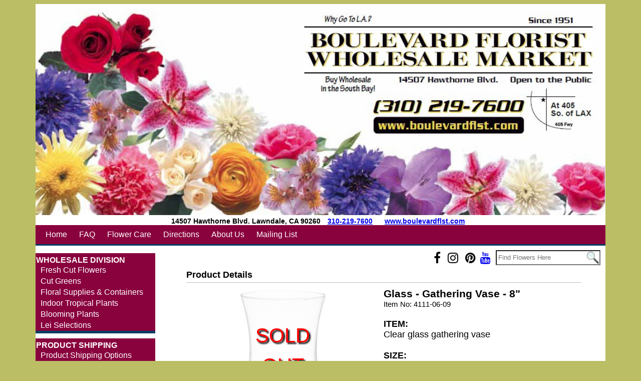

--- FILE ---
content_type: text/html; charset=UTF-8
request_url: https://www.boulevardflst.com/cgi-bin/boulevarditem-dba.cgi/4111-06-09
body_size: 21151
content:
<!DOCTYPE HTML>
<html lang="en"><!-- InstanceBegin template="/Templates/basecgi.dwt" codeOutsideHTMLIsLocked="false" -->
<head>
<meta http-equiv="Content-Type" content="text/html; charset=iso-8859-1">
<meta http-equiv="X-UA-Compatible" content="IE=edge,chrome=1">
		<script language="JavaScript">
		document.cookie='m99tracker=571188290;path=/;secure;samesite=Lax'
		</script>
		<SCRIPT LANGUAGE="JavaScript">
		document.cookie='m99tracker=571188290';
		function loadtracker()
		{
			if(document.login)
			{
				document.login.m99tracker.value='571188290';
			}
		}
		</script>
<link rel="canonical" href="https://www.boulevardflst.com/cgi-bin/boulevarditem-dba.cgi/4111-06-09">
<TITLE>Boulevard Florist :: Wholesale Florist and Flowers in Los Angeles</TITLE>
<META NAME="Description" CONTENT="Boulevard Florist -- Lawndale, CA. Secure ordering 24 hours a day. Fresh flowers and gifts for every occasion. Send flowers locally or worldwide. Buy flowers online for same day and next day delivery.">
<META NAME="Keywords" CONTENT="Boulevard Florist -- Lawndale, CA, Florist, Florist in, Florists, Flowers, Flower Shop, Flower Delivery, Send Flowers, Buy Flowers, Order Flowers, Fresh Flowers, Leis, Graduation Leis, Online Flowers, FTD Member, Wedding Flowers, Wedding, Funeral, Sympathy, Gift, Gifts, Basket, Baskets, Gift Basket, Gifts Baskets, Bouquets, Roses, Birthdays, Anniversary, Gourmet, California">
<script>
//console.log('Sun Feb  1 22:00:00 UTC 2026');
var preCountDown = 'Order in the next ';
var postCountDown = ' for today\'s delivery.';
var countDownDate = new Date('Sun Feb  1 22:00:00 UTC 2026').getTime();
var tmpDate = new Date().toUTCString();
var currentTime = new Date(tmpDate).getTime();
//console.log('Cutoff:       ' + countDownDate);
//console.log('Current Time: ' + currentTime);

var cutoff = setInterval(function()
{
	cutofftimer();
}, 60000);

function cutofftimer()
{
	// get current time
	var currentTime = new Date().getTime();

	var distance = countDownDate - currentTime;
	//console.log("Current Time: " + currentTime);
	//console.log("Cut Off:      " + countDownDate);
	//console.log("Time Left:    " + distance);

	var days = Math.floor(distance / (1000 * 60 * 60 * 24));
	var hours = Math.floor((distance % (1000 * 60 * 60 * 24)) / (1000 * 60 * 60));
	var minutes = Math.floor((distance % (1000 * 60 * 60)) / (1000 * 60));
	var seconds = Math.floor((distance % (1000 * 60)) / 1000);

	if(document.getElementById("cutoffcountdown"))
	{
		// If the count down is finished, write some text
		if (distance < 0)
		{
			clearInterval(cutoff);
			document.getElementById("cutoffcountdown").innerHTML = "";
		}
		else
		{
			document.getElementById("cutoffcountdown").innerHTML = preCountDown + hours + " hour(s) and " + minutes + " minute(s) " + postCountDown;
		}
	}
}
</script>

<meta property="og:title" content="Glass - Gathering Vase - 8&quot; " />
<meta property="og:description" content="<div align=&quot;left&quot;><B>
ITEM:<BR></b>Clear glass gathering vase<b><BR><BR>
SIZE:<BR></b>8&quot; tall, 6 1/8&quot; opening<BR><BR><B>
CASE PRICE:<BR></B></b>$53.18 case of 6<BR><br><br>
" />
<meta property="og:type" content="product" />
<meta property="og:url" content="http://www.boulevardflst.com/cgi-bin/boulevarditem-dba.cgi/4111-06-09" />
<meta property="og:image" content="http://www.boulevardflst.com/images/supplyglass4111-06-09lg.jpg" />
<meta property="og:site_name" content="Boulevard Florist" />
<meta property="fb:admins" content="1437436674" />
<meta property="product:price:amount" content="11.52" />
<meta property="product:price:currency" content="USD" />
<!-- InstanceBeginEditable name="doctitle" -->
<!-- InstanceEndEditable -->
<!-- InstanceBeginEditable name="head" -->
<script src="/js/jquery.js"></script>
<script src="/js/lightbox-2.6.min.js"></script>
<link href="/lightbox.css" rel="stylesheet" />
<!-- InstanceEndEditable -->
<link rel="shortcut icon" href="/favicon.ico" type="image/x-icon">
<link rel="icon" href="/favicon.ico" type="image/x-icon">
<link rel="stylesheet" type="text/css" href="/INVOICE.css">
<link rel="stylesheet" media="(max-width: 650px)" href="/INVOICE-mobile.css">
<link rel="stylesheet" type="text/css" href="/maincss.css?v=1.1">
<link rel="stylesheet" href="https://cdnjs.cloudflare.com/ajax/libs/font-awesome/4.7.0/css/font-awesome.min.css">
<link rel="stylesheet" media="(max-width: 968px)" href="/tabletcss.css">
<link rel="stylesheet" media="(max-width: 640px)" href="/mobilecss.css?v=1.1">
<meta name="viewport" content="width=device-width,initial-scale=1,maximum-scale=2">
<meta http-equiv="Cache-Control" content="no-cache, no-store, must-revalidate"/>
<meta http-equiv="Pragma" content="no-cache"/>
<meta http-equiv="Expires" content="0"/>
<!-- Google tag (gtag.js) -->
<script async src="https://www.googletagmanager.com/gtag/js?id=G-Y8CN6MNZBW"></script>
<script>
  window.dataLayer = window.dataLayer || [];
  function gtag(){dataLayer.push(arguments);}
  gtag('js', new Date());

  gtag('config', 'G-Y8CN6MNZBW');
</script>
<!-- End of Google tag (gtag.js) -->
<!-- InstanceBeginEditable name="ImgPop" -->
<!-- InstanceEndEditable -->
</head>

<body OnLoad="loadtracker()">

<span id="thirdparty">
</span>
<!-- InstanceBeginEditable name="Tracking Region" -->

<!-- InstanceEndEditable -->
<div align="center">
  <div id="container">
<div id="logo_area">
    <div id="logo">
	<a href="https://www.boulevardflst.com/index.htm"><img src="/gifs/website-header.jpg" alt="Boulevard Florist Wholesale Market in Lawndale, CA"></a>
        </div>
   
    <!--<div id="directions">
<a href="https://www.boulevardflst.com/locations.htm"><img src="/gifs/map-to-shop2.jpg" alt="Boulevard Florist in Lawndale, CA"></a></div>-->
      <div id="address-phone">
       14507 Hawthorne Blvd.
       Lawndale, CA 90260
       <a href="tel:310-219-7600">310-219-7600</a> 
<a href="https://www.boulevardflst.com">www.boulevardflst.com</a>
        </div>
    
</div>


<div class="navbox">
<div id="login_area">
</div>
<a href="https://www.boulevardflst.com/index.htm" class="toplinks">Home</a>
<a href="https://www.boulevardflst.com/faq.htm" class="toplinks">FAQ</a>
<a href="https://www.boulevardflst.com/caretips.htm" class="toplinks">Flower Care</a>
<a href="https://www.boulevardflst.com/locations.htm" class="toplinks">Directions</a>
<a href="https://www.boulevardflst.com/about.htm" class="toplinks">About Us</a>
<a href="https://www.boulevardflst.com/mailing_list.htm" class="toplinks">Mailing List</a>

</div>



<div id="social_search">
 <div id="search">   
<form name="form1" method="get" action="/search">
<input name="keywords" type="text" class="textInput" id="keywords" placeholder="Find Flowers Here">
</form>
</div>
    
<div class="social">
<a href="https://www.facebook.com/profile.php?id=100094712596624" target="_blank"><i class="fa fa-facebook"></i></a>
<a href="https://www.instagram.com/boulevardflorist/" target="_blank"><i class="fa fa-instagram"></i></a>
<a href="https://www.pinterest.com/boulevardflorist/" target="_blank"><i class="fa fa-pinterest"></i></a>                
<a href="https://www.youtube.com/channel/UCDYE5TNNh9-wmXpjSoOB13w" target="_blank"><i class="fa fa-youtube"></i></a>
</div>

    
<!--    <div id="social">
        
<a href="https://www.facebook.com/blvdflst/" target="_blank">
<img src="/gifs/FaceBook_32x32.png" alt="Boulevard Florist on Facebook" width="32" height="32" border="0"></a>
    <a href="https://www.instagram.com/boulevardfloristwholesale/" target="_blank">
    <img src="/gifs/instagram.png" style="height:32px; width:32px;" alt="Boulevard Florist on Instagram"></a>
</div>-->
    
    		
</div>

<div id="center_area">

<div id="leftnav">

<div class="leftnav_wholesale_section">
<span class="leftnav_header">WHOLESALE DIVISION</span><br>

<ul>
   <li><a href="https://www.boulevardflst.com/FreshCutFlowers.htm"><span>Fresh Cut Flowers</span></a></li>
   <li><a href="https://www.boulevardflst.com/CutGreens"><span>Cut Greens</span></a></li>
   <li><a href="https://www.boulevardflst.com/supplies.htm"><span>Floral Supplies &amp; Containers</span></a> </li>
   <li><a href="https://www.boulevardflst.com/IndoorTropicalPlants"><span>Indoor Tropical Plants</span></a></li>
   <li><a href="https://www.boulevardflst.com/BloomingPlants"><span>Blooming Plants</span></a></li>
   <li><a href="https://www.boulevardflst.com/leis"><span>Lei Selections</span></a></li>
   
    </ul>
    
</div>
   <div id="leftnav_shipping">
<span class="leftnav_header">PRODUCT SHIPPING</span><br>
    <ul>
        <li><span><a href="https://www.boulevardflst.com/product_shipping.htm">Product Shipping Options</a></span></li>
        </ul>
</div>

    <div class="leftnav_wholesale_section2">
        <a href="https://www.boulevardflst.com/rentals" class="leftnav_header">Rentals</a>
        </div>
    <div class="leftnav_wholesale_section2">
        <a href="https://www.boulevardflst.com/fundraising.htm" class="leftnav_header">Fundraising Opportunities</a>
        </div>
    <div class="leftnav_wholesale_section2">
        <a href="https://www.boulevardflst.com/Classes" class="leftnav_header">Floral Design Classes</a>
        </div>
    <div class="leftnav_wholesale_section2">
        <a href="https://www.boulevardflst.com/weddings_events.htm" class="leftnav_header">Weddings &amp; Events</a>
        </div>


<div id="leftnav_retail">
<span class="leftnav_header">RETAIL DIVISION</span><br>


<ul>


 
 








<li><a href="https://www.boulevardflst.com/Valentine"><span>Valentine's Day</span></a></li>
<li><a href="https://www.boulevardflst.com/Anniversary"><span>Anniversary</span></a></li>
    <li><a href="https://www.boulevardflst.com/Birthday"><span>Birthday</span></a></li> 
     <li><a href="https://www.boulevardflst.com/BabyAndKidsFlowers"><span>New Baby &amp; Kids</span></a></li>
    <li><a href="https://www.boulevardflst.com/BusinessGifts"><span>Business Gifts</span></a></li> 
    <li><a href="https://www.boulevardflst.com/Congratulations"><span>Congratulations</span></a></li>
    <li><a href="https://www.boulevardflst.com/Engagement"><span>Engagement</span></a></li>
    <li><a href="https://www.boulevardflst.com/GetWell"><span>Get Well</span></a></li>
    <li><a href="https://www.boulevardflst.com/Graduation"><span>Graduation</span></a></li>
    <li><a href="https://www.boulevardflst.com/ThankYou"><span>Thank You</span></a></li> 
    <li><a href="https://www.boulevardflst.com/Roses"><span>Roses</span></a></li> 
   <li><a href="https://www.boulevardflst.com/Plants"><span>Plants</span></a></li>
   <li><a href="https://www.boulevardflst.com/CorsageBout"><span>Corsages &amp; Boutonnieres</span></a></li>
   
    <li><a href="https://www.boulevardflst.com/sympathy_tributes.htm"><span>Sympathy Tributes</span></a></li>
   <li><a href="https://www.boulevardflst.com/international.htm"><span>International</span></a></li> 
</ul>

</div>

</div>

<div id="mobile_menu_pane">


<div id="mobilemenu" class="cmmMenu">

   <li class="has-sub"><span class="menuheader"><img src="https://www.media99.com/designs/gifs/mobilemenutile32w.png" alt="Shop for Flowers and Gifts in Lawndale CA" id="mobilemenutile"><span class="mobilemenutitlefont">Shop for Flowers &amp; Gifts</span></span>
<ul>
	<li><a href="javascript:void(0)"> <span style="font-size:110%; font-weight:bold;">SHOP WHOLESALE DIVISION</span></a></li>
   <li><a href="https://www.boulevardflst.com/FreshCutFlowers.htm"><span>Fresh Cut Flowers</span></a></li>
   <li><a href="https://www.boulevardflst.com/CutGreens"><span>Cut Greens</span></a></li>
   <li><a href="https://www.boulevardflst.com/supplies.htm"><span>Floral Supplies &amp; Containers</span></a> </li>
   <li><a href="https://www.boulevardflst.com/IndoorTropicalPlants"><span>Indoor Tropical Plants</span></a></li>
   <li><a href="https://www.boulevardflst.com/BloomingPlants"><span>Blooming Plants</span></a></li>
   <li><a href="https://www.boulevardflst.com/leis"><span>Lei Selections</span></a></li>
   <li><a href="https://www.boulevardflst.com/rentals"><span>Rentals</span></a></li>
   <li><a href="https://www.boulevardflst.com/fundraising.htm"><span>Fundraising Opportunities</span></a></li>
   
   <li><a href="https://www.boulevardflst.com/Classes"><span style="font-size:110%; font-weight:bold; text-transform: uppercase;">Floral Design Classes</span></a></li>
        
   
        <li><a href="https://www.boulevardflst.com/weddings_events.htm"><span style="font-size:110%; font-weight:bold;text-transform: uppercase;">Weddings &amp; Events</span></a></li>
   <li style="z-index:900;"><a href="javascript:void(0)"> <span style="font-size:110%; font-weight:bold;">SHOP RETAIL DIVISION</span></a></li>     
 

 
 






<li><a href="https://www.boulevardflst.com/Valentine"><span>Valentine's Day</span></a></li>
<li><a href="https://www.boulevardflst.com/Anniversary"><span>Anniversary</span></a></li> <li><a href="https://www.boulevardflst.com/Birthday"><span>Birthday</span></a></li> 
     <li><a href="https://www.boulevardflst.com/BabyAndKidsFlowers"><span>New Baby &amp; Kids</span></a></li> 
     <li><a href="https://www.boulevardflst.com/BusinessGifts"><span>Business Gifts</span></a></li> 
     <li><a href="https://www.boulevardflst.com/Congratulations"><span>Congratulations</span></a></li> 
     <li><a href="https://www.boulevardflst.com/Engagement"><span>Engagement</span></a></li> 
     <li><a href="https://www.boulevardflst.com/GetWell"><span>Get Well</span></a></li> 
     <li><a href="https://www.boulevardflst.com/Graduation"><span>Graduation</span></a></li> 
     <li><a href="https://www.boulevardflst.com/ThankYou"><span>Thank You</span></a></li> 
    <li><a href="https://www.boulevardflst.com/Roses"><span>Roses</span></a></li> 
   <li><a href="https://www.boulevardflst.com/Plants"><span>Plants</span></a></li>
   <li><a href="https://www.boulevardflst.com/CorsageBout"><span>Corsages &amp; Boutonnieres</span></a></li>
   <!-- <li><a href="https://www.boulevardflst.com/weddings_events.htm"><span>Weddings &amp; Events</span></a></li> -->
    <li><a href="https://www.boulevardflst.com/sympathy_tributes.htm"><span>Sympathy Tributes</span></a></li>
	<!-- <li><a href="https://www.boulevardflst.com/Classes"><span>Floral Design Classes</span></a></li> -->
   <!-- <li><a href="https://www.boulevardflst.com/international.htm"><span>International</span></a></li> -->
    
    </ul>
</li>



</div>

</div>
<div id="mainbody">
<div id="user_header">
<!-- This is dynamic top content -->
</div>
<!-- InstanceBeginEditable name="Center Content" -->
<div align="center">
<div id="product_details">
<div id="Product_details_header">
<span class="header_txt">Product Details</span>
</div>
<div align="center" id="product_details_productimage">
<style type="text/css">
  /* Main container */
  .soldout-overlay
  {
    position: relative;
    /* width: auto; */
    /* width: 100%; */
  }
  /* Original image */
  .soldout-overlay .soldout-image
  {
    display: block;
    opacity: 0.2;
    /* width: auto; */
    /* width: 100%; */
    /* height: auto; */
  }
  /* Original text overlay */
  .soldout-overlay .soldout-text
  {
    color: #f00;
    font-size: 40px;
    line-height: 1.5em;
    text-shadow: 3px 3px 3px #000;
    text-align: center;
    position: absolute;
    top: 50%;
    left: 50%;
    transform: translate(-50%, -50%);
    /* width: auto; */
    /* width: 100%; */
  }
</style>

<div class="soldout-overlay"><img class="soldout-image" src="/images/supplyglass4111-06-09lg.jpg" name="lgimage" id="lgimage" alt="Glass - Gathering Vase - 8&quot;  from Boulevard Florist Wholesale Market" border="0"><div class="soldout-text">SOLD OUT</div></div>
</div>
<div id="product_details_productinfo">
<form name="order" method="post" action="/cgi-bin/summary-v1.cgi#body">
<input type="hidden" name="product_id" id="product_id" value="4111-06-09">
<div id="product_details_nameID">
<span class="product_details_productname">Glass - Gathering Vase - 8&quot; </span>
<span class="product_details_productid"><br>Item No: 4111-06-09<br></span>
</div>
<div id="product_details_productdesc">
<div align=&quot;left&quot;><B>
ITEM:<BR></b>Clear glass gathering vase<b><BR><BR>
SIZE:<BR></b>8&quot; tall, 6 1/8&quot; opening<BR><BR><B>
CASE PRICE:<BR></B></b>$53.18 case of 6<BR><br><br>

</div>
<div style="clear:both;"></div>
<script type='text/javascript'>
function updateImage(i)
{
	document.getElementById('lgimage').src='/images/'+i;
	bigpic=i.substring(0,i.length-6)+'xg.jpg';
	document.getElementById('xgpopup').href='/images/'+bigpic;
}
</script>
<div id="product_details_pricepoint">
<div id="product_details_price"><input type="radio" name="price_choice" value="1">$11.52</div>
<div id="product_details_pricedesc">each</div>
</div>
<div id="product_details_pricepoint">
<div id="product_details_price"><input type="radio" name="price_choice" value="2">$53.18</div>
<div id="product_details_pricedesc">CASE OF 6</div>
</div>
<div id="localcityselect">
</div>
</form>
</div>
<div id="itempage_backbutton"><a href="javascript:history.go(-1)"><img src="/gifs/back.png" border="0" alt="Back"></a></div>
</div>
</div>
<!-- InstanceEndEditable -->
    <div id="user_footer">
<!-- This is dynamic bottom content -->
</div>
</div>
</div>

<div id="bottom_ad">
<div class="bottom_ad_section">
    <div class="bottom_ad_header">Open 7-days a Week</div>
Our dedicated sales team supports each customer with quality service &amp; expert knowledge.
    </div>
    <div class="bottom_ad_section">
    <div class="bottom_ad_header">Premium Farms</div>
We import directly from the best growers in Chile, Ecuador, Colombia, Thailand, Isreal, Japan, Peru, Costa Rica, Italy, France, Holland and Canada
    </div>
    <div class="bottom_ad_section">
    <div class="bottom_ad_header">Best Selection</div>
Our warehouse features huge walk-in coolers with fresh cut flowers and foliage, as we as a large supply showroom with everything you need.
    </div>
    <div class="bottom_ad_section">
    <div class="bottom_ad_header">Fast Delivery</div>
We offer overnight shipping on fresh cut flowers and hardgoods only across the US, and same day local pick up and delivery.
    </div>
    
</div>
    
<div id="footer">
	<div id="footer_main">
		<div id="footer_block1">
            	<span class="footer_txt">
            	<a href="https://www.boulevardflst.com/contactus.htm" class="footer_txt">Contact Us</a><br>
            	<a href="https://visitor.r20.constantcontact.com/d.jsp?llr=chyc84bab&p=oi&m=1101653958882&sit=azvuggkcb&f=92b4e751-c136-4d92-a040-0460a39d321a" class="footer_txt">Mailing List</a><br>
            	<a href="https://www.boulevardflst.com/faq.htm" class="footer_txt">FAQ</a><br>
            	<a href="https://www.boulevardflst.com/caretips.htm" class="footer_txt">Flower Care</a><br>
            	<a href="https://www.boulevardflst.com/about.htm" class="footer_txt">About Us</a><br>
            	<a href="https://www.boulevardflst.com/locations.htm" class="footer_txt">Directions</a><br>
            	<a href="https://www.boulevardflst.com/index.htm" class="footer_txt">Home</a><br>
		<br>
            	</span>
		</div>
       	<div id="footer_block2">
       	<span class="footer_txt"><strong>Boulevard Florist Wholesale Market</strong><br>
       	14507 Hawthorne Boulevard<br>
		Lawndale, CA  90260<br>
<br>
       	<a href="tel:310-219-7600">310-219-7600</a></span><br>      <strong>	TEMPORARY STORE HOURS:</strong> <br>
		Monday through Thursday 8am-6pm<br>
		Friday & Saturday 8am to 7pm<br>
		Sunday 10am-3pm<br>
<!--		<b>Hours:</b>
		<br>Monday thru Saturday 7:00am to 7:00pm
		<br>Sunday 10:00am to 4:00pm
<br>-->		<br>
		
	</div>
    	<div id="footer_block3">
        <span class="sauce_txt"><strong>Boulevard Florist Wholesale Market, the choice for flowers in Lawndale, CA since 1951</strong><br>
    	Since 1951 Boulevard Florist has provided quality flowers, arrangements, and gifts for all special occasions. From birthday flowers to wholesale and retail flowers to get well flowers - all available for residence, hospital, and funeral home delivery - trust Boulevard Florist Wholesale Market to have just the right arrangement for you. <br>
    	<br>
        Browse the Boulevard Florist website and order online, or call our flower shop in Lawndale and speak with our experts. 		
    	</span>
	</div>
	</div>
</div> 



<div align="center" class="m99link"><a href="https://www.media99.com" target="_blank" class="m99link" title="Florist Website Design and Hosting by Media99">
Florist Website Design by Media99<br>
 <img src="https://www.media99.com/designs/gifs/m99-logosm.jpg" alt="Florist Websites, Point of Sale Integration, and more by Media99"></a></div>
</div>
</div>
</body>
<!-- InstanceEnd --></html>


--- FILE ---
content_type: text/css
request_url: https://www.boulevardflst.com/maincss.css?v=1.1
body_size: 12543
content:
@charset "utf-8";
/* CSS Document */

body { 	background-color:#BBBE64;  font-family: Arial, Tahoma, Verdana, sans-serif;}
h1{ font-family: Arial, Tahoma, Verdana, sans-serif; font-weight:normal; color:#000; margin:0;}
#thirdparty {display:none; height:0;}
#container { width:90%; background-color:#fff;}

#logo_area { display:inline-block; width:100%; margin:0; padding:0; /*background-image: url(gifs/floralbg-top.jpg);*/ }
#logo { width:100%; }
#logo img { width:100%; height:auto; }
#address-phone { width:100%; float:left; vertical-align: top;  background-color:#fff; text-align: center; font-size:14px; font-weight:bold;}
#address-phone a { margin:0 10px; }
#directions { width:30%; display: inline-block; padding-top: 60px; background-image: url(gifs/top-logo-img.jpg); background-position: left;}
#directions img { float:right; border:1px solid #999; }
.navbox {
	height:auto;	
	background-color: #89023E;
	text-align:left;
	padding-left:10px;	
	line-height:32px;
	padding-top:3px;
	padding-bottom:3px;
    border-bottom:3px solid #033F63;
	}

#login_area { float:right;  }
.Login { display:inline-block; margin-left:5px; margin-right: 5px; color:#fff; font-weight: bold;  background-color: #1AB718; border-radius: 7px; border:1px solid #fff; padding:0 5px;}
.Login a { color:#fff; text-decoration: none; }
.Mycart { display:inline-block; margin-left:5px; margin-right: 5px; font-weight: bold; color:#fff;}
.Mycart a { color:#fff; text-decoration: none; }
.Checkout { display:inline-block;margin-left:5px; margin-right: 5px; }
.Checkout a {  color:#1AB718; font-weight: bold;color:#fff; }
.Logout { display:inline-block;margin-left:5px; margin-right: 5px; color:#fff; }
.Myaccount { display:inline-block;margin-left:5px; margin-right: 5px;color:#fff; }
	
.toplinks {
	font-family: Arial, Helvetica, sans-serif;
	font-size: 16px;
	font-weight: normal;
	color:#fff;
	text-decoration: none;
margin:0 10px;
}
	
#center_area { /*clear:both; */ margin-top: 15px;}


.social { /*vertical-align: top;*/  display:inline-block; margin-top:3px; float:right; padding-top:2px;}
.social i { font-size:24px; }

.fa-facebook {color:#000; margin:2px 5px;}
.fa-instagram { color:#000;margin:2px 5px; }
.fa-pinterest {color:#000;margin:2px 5px; }

#social_search { width:auto; height:auto;  padding-top: 5px; text-align: right; vertical-align: top; float:right;}
/*#social {   display:inline-block; margin-top: 3px;}
*/
#search { width:auto;   float:right; margin:4px 10px; }
#search input#keywords { background-image: url(gifs/search.png); background-repeat: no-repeat; background-position: right; background-size: contain; line-height: 180%; padding-left: 3px; width:200px;}
#keywords:active { background-image: none; }

#leftnav { float:left; width:21%; text-align:left; padding-left:0px;  }
.leftnav_wholesale_section { margin-bottom:10px; padding-top:5px; background-color: #89023E; border-bottom:5px solid #033F63; }
.leftnav_wholesale_section2 { margin-bottom:10px; padding-top:5px; background-color: #89023E; padding: 3px; border-bottom:5px solid #033F63;  }
#leftnav_shipping {  clear:both; margin-bottom:10px; padding-top:5px; background-color: #89023E; border-bottom:5px solid #033F63;}
#leftnav_retail {  clear:both; margin-bottom:10px; padding-top:5px; background-color: #89023E; border-bottom:5px solid #033F63;}


.leftnav_header {
	color: #fff;
	font-weight: bold;
	font-size: 16px;
	font-family: Arial, Tahoma, Verdana, sans-serif; padding: 0px 1px;
    text-decoration:none;
    
}

#leftnav ul { list-style:none; margin:0; padding-left:5px;}
#leftnav ul li { margin-left:5px; }
#leftnav ul li a { text-decoration:none; color:#fff; font-size: 16px; line-height: 140%; }

.leftlinks {
	font-family: Arial, Helvetica, sans-serif;
	font-size: 14px;
	font-weight: bold;
	color: #000;
	text-decoration: none;
	line-height: 130%;
}
#mainbody { float:right; width:77%; text-align:left; padding:5px; }

#bottom_ad { widtH:100%; text-align: center; clear:both; }
.bottom_ad_section { display:inline-block; width:22%; vertical-align: top; text-align: left; line-height: 125%;}
.bottom_ad_header { line-height:150%; margin-bottom: 10px; padding:4px;background-color:#033F63; color:#fff; font-weight:bold; font-size:120%;}

#user_header {  }
#user_footer {  }

.contenttxt {
	font-family: Arial, Tahoma, Verdana, sans-serif;
	font-size:12px;
	color:#000;
	font-weight:normal;
	text-decoration:none;
}

#index_container { width:100%; text-align: center; display:inline-block;}

#index_left { width:35%; float:left; text-align: left; }
#index_wholesale { clear:both; margin-bottom:10px; text-align: left;  }
#index_retail { clear:both; padding-top:10px;}
#index_img { float:left; text-align:center; margin-right:5px;  }
#index_img img { max-width:100%; }
#index_txt { width:auto;  text-align:left; clear:left; width:100%; }
.division_title { font-size: 120%; }
#index_right { width:63%; float:right; }
.index_product { widtH:45%; display:inline-block; text-align: center;  }
.index_product img { max-width:98%; }

#index_ad {  }


#occasionslandingpage_categories {
	width:43%;
	display: inline-block;
	padding:3px;
}
#occasionslandingpage_categories img {width:95%; height:auto;
}
#holiday_wholesale-landingpage_categories {
	width: 43%;
	display: inline-block;
	padding: 3px;
	margin-top: 8px;
}
#holiday_wholesale-landingpage_categories img {width:auto; height:150px; max-width:200px;
}
.occasionslandingpage_txt {
	font-size:120%;
	font-weight:bold;
	text-decoration:none;
	color:#000;
}
#occasionslandingpage_textlinks_area { 
	width:95%;
}
#occasionslandingpage_textlinks {
	display:inline-block; 
	width: 28%;
	margin:8px;
	text-align:center;
	vertical-align:top;
}
.occasionslandingpage_links {
	display:inline;
	color:#000;
	text-decoration:underline;
	font-weight:bold;
	font-size:110%;
}

.FCF_section { text-align: center; width:90%; font-size: 16px; clear:both; height:auto; display:block; }
.FCF_section img { width:auto; height:auto; /*max-width: 18%;*/  max-height: 100px; margin-bottom: 10px; }
.FCF_section a { color:#000; text-decoration: underline; border:none; }
.fcf_green { color:#369B1D; font-size: 140%; font-weight: bold;}

#homepage_video { height:315px; width:560px; max-width:98%; }

#footer  {
	margin-bottom:20px;
	padding-top:20px;
	padding-bottom:20px;
	clear:both;
    font-size:14px;
    width:100%;
}

#footer_main{
	padding:10px;	
	text-align:center;
	border-bottom:solid 1px #89023E;
	border-top:solid 10px #89023E;
}

.footer_txt  {
	font-family: Arial, Tahoma, Verdana, sans-serif;
	color:#333;
	text-decoration:none;
}

#footer_block1  {
	width:20%;
	text-align:left;
	display:inline-block;
	vertical-align:top;
	line-height:130%;
}

#footer_block2  {
	width:25%;
	text-align:left;
	display:inline-block;
	vertical-align:top;
	padding-right:10px;
}
#footer_block2 a { text-decoration:none; font-size:130%; color:#000; }

#footer_block3  {
	text-align:left;
	display:inline-block;
	vertical-align:top;
	width:43%;
	padding-right:5px;
}

.sauce_txt  {
	font-family: Arial, Tahoma, Verdana, sans-serif;
	font-size:100%;
	color:#000;
}
.m99link{
	font-size: 12px;
	font-weight:bold;
	text-decoration: none;
	font-family: Arial, Tahoma, Verdana, sans-serif;
	clear:both;
	color:#333;
	padding:5px;
	margin-top:10px;
}
/*Cat styling */

.cat_item  {padding:5px;white-space:normal;display:inline-block;text-align:center;width:31%;}
.cat_row  {display:inline-block;}
#catimage {  width:auto; height:auto; max-width:95%;}

.dotted_separator {
border-top: 1px dotted #D3D3D3;
width:12px;
line-height:3px;
}
.line_separator {
border-bottom: solid 1px #D3D3D3;
}

.cat_viewall {
font-family: Arial, Tahoma, Verdana, sans-serif;
font-size:95%;
color:#666;
font-weight:bold;
text-decoration:none;
}
a.cat_viewall:hover {
font-family: Arial, Tahoma, Verdana, sans-serif;
font-size:95%;
color:#000;
font-weight:bold;
text-decoration:none;
}
.cat_comparebtn {
font-family: Arial, Tahoma, Verdana, sans-serif;
font-size:95%;
color:#666;
font-weight:bold;
text-decoration:none;
}
a.cat_comparebtn:hover {
font-family: Arial, Tahoma, Verdana, sans-serif;
font-size:95%;
color:#000;
font-weight:bold;
text-decoration:none;
}

.cat_backbtn {
font-family: Arial, Tahoma, Verdana, sans-serif;
font-size:95%;
color:#666;
font-weight:bold;
text-decoration:none;
}
a.cat_backbtn:hover {
font-family: Arial, Tahoma, Verdana, sans-serif;
font-size:95%;
color:#000;
font-weight:bold;
text-decoration:none;
}
.cat_nextbtn {
font-family: Arial, Tahoma, Verdana, sans-serif;
font-size:95%;
color:#666;
font-weight:bold;
text-decoration:none;
}
a.cat_nextbtn:hover {
font-family: Arial, Tahoma, Verdana, sans-serif;
font-size:95%;
color:#000;
font-weight:bold;
text-decoration:none;
}

#cat_sortmenu {
font-size:95%;
color:#333;
background:transparent;
border: solid 1px #666;
padding:1px;
cursor: pointer;
}

.cat_headertxt{
font-family: Arial, Tahoma, Verdana, sans-serif;
font-size:120%;
color:#663366;
font-weight:bold;
text-decoration:none;
}
.cat_productname{
font-family: Arial, Tahoma, Verdana, sans-serif;
font-size:100%;
color:#000;
}
.cat_fromprice{
font-family: Arial, Tahoma, Verdana, sans-serif;
font-size:100%;
color:#000;
}
.cat_comparechk{
font-family: Arial, Tahoma, Verdana, sans-serif;
font-size:90%;
font-style:italic;
color:#000;
}
.cat_pgnumber{
font-family: Arial, Tahoma, Verdana, sans-serif;
font-size:95%;
color:#333;
font-weight:bold;
text-decoration:none;
}
.cat_pgnumbertxt{
font-family: Arial, Tahoma, Verdana, sans-serif;
font-size:95%;
color:#333;
font-weight:bold;
text-decoration:none;
}
#cat_sortmenu option { padding: 1px 1px 1px 1px;}
#cat_sortmenu option[selected]{ color:#303030; }
#cat_sortmenu option:nth-child(even) { background-color:#e5e5e5; }
select option { padding: 1px 1px 1px 1px;}
select option[selected]{ color:#303030; }
select option:nth-child(even) { background-color:#e5e5e5; }

/*item styling*/
#product_details {clear:both;padding-top:30px 0; width:90%;font-family: Arial, Tahoma, Verdana, sans-serif;}
#Product_details_header {text-align:left; border-bottom:solid 1px #BCBCBC; height:25px; font-weight:bold; font-size:110%;}
#product_details_productimage {width:49%;float:left;padding-top:10px}
#product_details_productimage img {max-width:98%; height:auto; width:auto;}
#product_details_productinfo {width:49%;float:right;padding-top:10px;padding-right:8px; display:inline-block; text-align: left;}
#product_details_productdesc {font-size:110%; padding: 20px 0 20px 0; line-height: 120%;}
#product_details_pricepoint { font-size:100%; width:90%; clear:both;}
#product_details_price {float:left; padding: 10px 5px; line-height:auto; font-size: 125%; font-weight: bold; }
#product_details_pricedesc { float:left; line-height:auto; font-size: 110%;padding: 10px 5px;}
#product_details_shown {float:left; padding-left: 5px; font-style:italic; font-weight:85%; padding:10px 5px; }
#product_details_pricethumb {float:left;}
#product_details_buy {padding: 10px 0 5px 5px;}
.product_details_productname {font-weight:bold; font-size: 130%;}
.product_details_productid {font-size:95%;}
.product_details_xgtxt {font-style:italic; text-decoration:none; color:#000000;}

#altpricewarning {}
#localcityselect {clear:both; padding: 15px 0; font-size: 120%;}
#itempage_buybutton {clear:both; padding:10px 0;}
/*#itempage_social {display:inline-block;}*/
#itempage_facebook {padding:5px;}
#itempage_pinterest {clear:both; padding-top:10px;}
#itempage_google {padding:5px;}
#itempage_backbutton {clear:both; float:left;}
#itempage_backbutton img {border:0; }
#symp_section {
	width: 100%;
	height: auto;
	display: inline-block;
	margin-top: 10px;
	margin-bottom: 20px;

}
#symp_section_details {
	display: inline-block;
	float: left;
	width: 65%;
}
#symp_section_header {
	width: 30%;
	float: left;
	font-style: italic;
	font-weight: bold;
}
#symp_section_link       {
	width: 45%;
	display: inline-block;
	float: left;
	padding-top: 5px;
	padding-right: 3px;
	padding-bottom: 5px;
	padding-left: 3px;
}
#symp_section_link a       {
	color:#000;
}

#mobile_menu_pane { display:none; }
#mobilemenu { display:none; }

#exceptions {font-weight: 600; font-size: 120%; color:#D30000;}



--- FILE ---
content_type: text/css
request_url: https://www.boulevardflst.com/tabletcss.css
body_size: 8578
content:
@charset "utf-8";
/* CSS Document */

body { /*background-image:url(gifs/bkgrnd1.jpg)*/
	background-color:#BBBE64;  font-family: Arial, Tahoma, Verdana, sans-serif;}
h1{ font-family: Arial, Tahoma, Verdana, sans-serif; font-weight:normal; color:#000; margin:0;}
#thirdparty {display:none; height:0;}
#container { width:98%; background-color:#fff;}

#logo_area { display:inline-block; width:100%; margin:0; padding:0;}



#login_area { float:right;  }
.Login { display:inline-block; margin-left:5px; margin-right: 5px; color:#fff; font-weight: bold;  background-color: #1AB718; border-radius: 7px; border:1px solid #fff; padding:0 5px;}
.Login a { color:#fff; text-decoration: none; }
.Mycart { display:inline-block; margin-left:5px; margin-right: 5px; font-weight: bold; color:#fff;}
.Mycart a { color:#fff; text-decoration: none; }
.Checkout { display:inline-block;margin-left:5px; margin-right: 5px; }
.Checkout a {  color:#1AB718; font-weight: bold;color:#fff; }
.Logout { display:inline-block;margin-left:5px; margin-right: 5px; color:#fff; }
.Myaccount { display:inline-block;margin-left:5px; margin-right: 5px;color:#fff; }
	

	
#center_area { clear:both; }

#social_search { width:100%; height:auto; display:inline-block;}
#social { float:left; text-align:left; margin:2px 5px; }
#search { width:auto; float:right; margin:5px;}
#search input#keywords { background-image: url(gifs/search.png); background-repeat: no-repeat; background-position: right; background-size: contain; line-height: 180%; padding-left: 3px; width:200px;}
#keywords:active { background-image: none; }


#mainbody { float:right; width:77%; text-align:left; padding:5px; }

#user_header {  }
#user_footer {  }

.contenttxt {
	font-family: Arial, Tahoma, Verdana, sans-serif;
	font-size:12px;
	color:#000;
	font-weight:normal;
	text-decoration:none;
}


#occasionslandingpage_categories {
	width:43%;
	display: inline-block;
	padding:3px;
}
#occasionslandingpage_categories img {width:95%; height:auto;
}
#holiday_wholesale-landingpage_categories {
	width: 43%;
	display: inline-block;
	padding: 3px;
	margin-top: 8px;
}
#holiday_wholesale-landingpage_categories img {width:auto; height:150px; max-width:200px;
}
.occasionslandingpage_txt {
	font-size:120%;
	font-weight:bold;
	text-decoration:none;
	color:#000;
}
#occasionslandingpage_textlinks_area { 
	width:95%;
}
#occasionslandingpage_textlinks {
	display:inline-block; 
	width: 28%;
	margin:8px;
	text-align:center;
	vertical-align:top;
}
.occasionslandingpage_links {
	display:inline;
	color:#000;
	text-decoration:underline;
	font-weight:bold;
	font-size:110%;
}

.FCF_section { text-align: center; width:90%; font-size: 16px; clear:both; height:auto; display:block; }
.FCF_section img { width:auto; height:auto; /*max-width: 18%;*/  max-height: 100px; margin-bottom: 10px; }
.FCF_section a { color:#000; text-decoration: underline; border:none; }
.fcf_green { color:#369B1D; font-size: 140%; font-weight: bold;}

#footer  {
	margin-bottom:20px;
	padding-top:20px;
	padding-bottom:20px;
	clear:both;
    font-size:14px;
    width:100%;
}

#footer_block1  {
	width:20%;
	text-align:left;
	display:inline-block;
	vertical-align:top;
	line-height:130%;
}

#footer_block2  {
	width:25%;
	text-align:left;
	display:inline-block;
	vertical-align:top;
	padding-right:10px;
}
#footer_block2 a { text-decoration:none; font-size:130%; color:#000; }

#footer_block3  {
	text-align:left;
	display:inline-block;
	vertical-align:top;
	width:43%;
	padding-right:5px;
}

.sauce_txt  {
	font-family: Arial, Tahoma, Verdana, sans-serif;
	font-size:100%;
	color:#000;
}
.m99link{
	font-size: 12px;
	font-weight:bold;
	text-decoration: none;
	font-family: Arial, Tahoma, Verdana, sans-serif;
	clear:both;
	color:#333;
	padding:5px;
	margin-top:10px;
}
/*Cat styling */

.cat_item  {padding:5px;white-space:normal;display:inline-block;text-align:center;width:31%;}
.cat_row  {display:inline-block;}
#catimage {  width:auto; height:auto; max-width:95%;}

.dotted_separator {
border-top: 1px dotted #D3D3D3;
width:12px;
line-height:3px;
}
.line_separator {
border-bottom: solid 1px #D3D3D3;
}

.cat_viewall {
font-family: Arial, Tahoma, Verdana, sans-serif;
font-size:95%;
color:#666;
font-weight:bold;
text-decoration:none;
}
a.cat_viewall:hover {
font-family: Arial, Tahoma, Verdana, sans-serif;
font-size:95%;
color:#000;
font-weight:bold;
text-decoration:none;
}
.cat_comparebtn {
font-family: Arial, Tahoma, Verdana, sans-serif;
font-size:95%;
color:#666;
font-weight:bold;
text-decoration:none;
}
a.cat_comparebtn:hover {
font-family: Arial, Tahoma, Verdana, sans-serif;
font-size:95%;
color:#000;
font-weight:bold;
text-decoration:none;
}

.cat_backbtn {
font-family: Arial, Tahoma, Verdana, sans-serif;
font-size:95%;
color:#666;
font-weight:bold;
text-decoration:none;
}
a.cat_backbtn:hover {
font-family: Arial, Tahoma, Verdana, sans-serif;
font-size:95%;
color:#000;
font-weight:bold;
text-decoration:none;
}
.cat_nextbtn {
font-family: Arial, Tahoma, Verdana, sans-serif;
font-size:95%;
color:#666;
font-weight:bold;
text-decoration:none;
}
a.cat_nextbtn:hover {
font-family: Arial, Tahoma, Verdana, sans-serif;
font-size:95%;
color:#000;
font-weight:bold;
text-decoration:none;
}

#cat_sortmenu {
font-size:95%;
color:#333;
background:transparent;
border: solid 1px #666;
padding:1px;
cursor: pointer;
}

.cat_headertxt{
font-family: Arial, Tahoma, Verdana, sans-serif;
font-size:120%;
color:#663366;
font-weight:bold;
text-decoration:none;
}
.cat_productname{
font-family: Arial, Tahoma, Verdana, sans-serif;
font-size:100%;
color:#000;
}
.cat_fromprice{
font-family: Arial, Tahoma, Verdana, sans-serif;
font-size:100%;
color:#000;
}
.cat_comparechk{
font-family: Arial, Tahoma, Verdana, sans-serif;
font-size:90%;
font-style:italic;
color:#000;
}
.cat_pgnumber{
font-family: Arial, Tahoma, Verdana, sans-serif;
font-size:95%;
color:#333;
font-weight:bold;
text-decoration:none;
}
.cat_pgnumbertxt{
font-family: Arial, Tahoma, Verdana, sans-serif;
font-size:95%;
color:#333;
font-weight:bold;
text-decoration:none;
}
#cat_sortmenu option { padding: 1px 1px 1px 1px;}
#cat_sortmenu option[selected]{ color:#303030; }
#cat_sortmenu option:nth-child(even) { background-color:#e5e5e5; }
select option { padding: 1px 1px 1px 1px;}
select option[selected]{ color:#303030; }
select option:nth-child(even) { background-color:#e5e5e5; }

/*item styling*/
#product_details {clear:both;padding-top:30px 0; width:90%;font-family: Arial, Tahoma, Verdana, sans-serif;}
#Product_details_header {text-align:left; border-bottom:solid 1px #BCBCBC; height:25px; font-weight:bold; font-size:110%;}
#product_details_productimage {width:49%;float:left;padding-top:10px}
#product_details_productimage img {max-width:98%; height:auto; width:auto;}
#product_details_productinfo {width:49%;float:right;padding-top:10px;padding-right:8px; display:inline-block; text-align: left;}
#product_details_productdesc {font-size:110%; padding: 20px 0 20px 0; line-height: 120%;}
#product_details_pricepoint { font-size:100%; width:90%; clear:both;}
#product_details_price {float:left; padding: 10px 5px; line-height:auto; font-size: 125%; font-weight: bold; }
#product_details_pricedesc { float:left; line-height:auto; font-size: 110%;padding: 10px 5px;}
#product_details_shown {float:left; padding-left: 5px; font-style:italic; font-weight:85%; padding:10px 5px; }
#product_details_pricethumb {float:left;}
#product_details_buy {padding: 10px 0 5px 5px;}
.product_details_productname {font-weight:bold; font-size: 130%;}
.product_details_productid {font-size:95%;}
.product_details_xgtxt {font-style:italic; text-decoration:none; color:#000000;}

#altpricewarning {}
#localcityselect {clear:both; padding: 15px 0; font-size: 120%;}
#itempage_buybutton {clear:both; padding:10px 0;}
/*#itempage_social {display:inline-block;}*/
#itempage_facebook {padding:5px;}
#itempage_pinterest {clear:both; padding-top:10px;}
#itempage_google {padding:5px;}
#itempage_backbutton {clear:both; float:left;}
#itempage_backbutton img {border:0; }
#symp_section {
	width: 100%;
	height: auto;
	display: inline-block;
	margin-top: 10px;
	margin-bottom: 20px;

}
#symp_section_details {
	display: inline-block;
	float: left;
	width: 65%;
}
#symp_section_header {
	width: 30%;
	float: left;
	font-style: italic;
	font-weight: bold;
}
#symp_section_link       {
	width: 45%;
	display: inline-block;
	float: left;
	padding-top: 5px;
	padding-right: 3px;
	padding-bottom: 5px;
	padding-left: 3px;
}
#symp_section_link a       {
	color:#000;
}

#mobile_menu_pane { display:none; }
#mobilemenu { display:none; }


--- FILE ---
content_type: text/css
request_url: https://www.boulevardflst.com/mobilecss.css?v=1.1
body_size: 14080
content:
@charset "utf-8";
/* CSS Document */

body {    overflow-x: hidden;}
h1{ font-family:Arial, Helvetica, sans-serif; font-weight:normal; }

#leftnav { visibility: hidden; display:none; height:0; z-index:1; }

#container { width:100%; background-color:#fff;}
#logo { width:100%; text-align:center; }
#logo img { width:100%; height:auto; }
#address-phone { width:100%; text-align: center; padding:5px; display:inline-block;}
#address-phone a { }
/*#directions { widtH:45%;display:inline-block; }*/

.navbox {

	height:auto;	
	background-color:#fff;
	text-align:center;
	padding:5px;	
	line-height:110%;
	width:98%;
	}
#login_area { width:98%; text-align:center; float:none; margin:5px 0;}
	.Login { display:inline-block; margin-left:5px; margin-right: 5px; color:#000; font-weight: bold;  background-color: #1AB718; border-radius: 7px; border:1px solid #fff; padding:5px;}.Login a { color:#fff; text-decoration: none; }
.Mycart { display:inline-block; margin-left:5px; margin-right: 5px; font-weight: bold; color:#000;}
.Mycart a { color:#000; text-decoration: none; }
.Checkout { display:inline-block;margin-left:5px; margin-right: 5px; }
.Checkout a {  color:#1AB718; font-weight: bold;color:#000; }
.Logout { display:inline-block;margin-left:5px; margin-right: 5px; color:#000; }
.Myaccount { display:inline-block;margin-left:5px; margin-right: 5px;color:#000; }

.toplinks { color:#000; }

	
#center_area { clear:both; width:100%; }

.social { float:none; width:100%; text-align: center; }
#search { text-align:center; padding-right:10px; width:100%;  }

#leftnav_wholesale_section { height:280px; background-color:#663366; margin-bottom:5px; padding-top:5px; width:98% }
#leftnav_shipping { height:50px; background-color:#663366; clear:both; margin-bottom:5px; padding-top:5px; width:98%;}
#leftnav_retail { background-color:#663366; height:280px; clear:both; margin-bottom:5px; padding-top:5px; width:98%;}

.leftlinks {
	font-family: Arial, Helvetica, sans-serif;
	font-size: 12px;
	font-weight: bold;
	color: #FFFFFF;
	text-decoration: none;
	line-height: 30px;
}
#mainbody { width:96%; text-align:left; padding:5px; }

.bottom_ad_section { widtH:45%; }

#user_header {  }
#user_footer {  }

.contenttxt {
	font-family:Arial, Helvetica, sans-serif;
	font-size:12px;
	color:#FFFFFF;
	font-weight:normal;
	text-decoration:none;
}
#index_left { width:98%; text-align: center; display: inline-block;}
#index_wholesale {  margin-bottom:10px; width:98%;  vertical-align: top;}
#index_retail { padding-top:10px; width:98%;  vertical-align: top;}
#index_img {  text-align:center; width:98%; height:auto;  }
#index_img img {  width:auto; max-widtH:98%; }
#index_txt { width:98%; text-align:left; }
#social { clear:both; padding-top:10px; text-align:center; width:98%; }

#index_right { widtH:98%; display:inline-block; float:none; text-align: center;}

.FCF_section { text-align: center; width:100%; font-size: 14px;}
.FCF_section img { width:auto; height:auto; /*max-width: 18%;*/ margin: 15px 5px 0 5px; max-height: 35px; }
.FCF_section a { color:#000; text-decoration: underline; border:none; }
.fcf_green { color:#369B1D; font-size: 140%; font-weight: bold;}

#homepage_video { height:280px; width:100%; }

#footer  {
	margin-bottom:20px;
	padding-top:20px;
	padding-bottom:20px;
	clear:both;
}

#footer_main{
	padding:10px;	
	text-align:center;
	border-bottom:solid 1px #663366;
	border-top:solid 1px #663366;
}

.footer_txt  {
	font-family:Arial, Helvetica, sans-serif;
	color:#333;
	text-decoration:none;
}

#footer_block1  {
	width:98%;
	text-align:center;
	margin:10px 0;
}

#footer_block2  {
	width:98%;
	text-align:center;
	margin:10px 0;
}

#footer_block3  {
	text-align:left;
	width:98%;
	margin:10px 0;
	
}

.sauce_txt  {
	font-family:Arial, Helvetica, sans-serif;
	font-size:95%;
	color:#000;
}
.m99link{
	font-size: 12px;
	font-weight:bold;
	text-decoration: none;
	font-family:Arial, Helvetica, sans-serif;
	clear:both;
	color:#333;
	padding:5px;
	margin-top:10px;
}
/*Cat styling */

.cat_item  {padding:5px;white-space:normal;display:inline-block;text-align:center;width:98%;}
.cat_row  {display:inline-block;}
#catimage {  }

.dotted_separator {
border-top: 1px dotted #D3D3D3;
width:12px;
line-height:3px;
}
.line_separator {
border-bottom: solid 1px #D3D3D3;
}

.cat_viewall {
font-family:Arial, Helvetica, sans-serif;
font-size:95%;
color:#666;
font-weight:bold;
text-decoration:none;
}
a.cat_viewall:hover {
font-family:Arial, Helvetica, sans-serif;
font-size:95%;
color:#000;
font-weight:bold;
text-decoration:none;
}
.cat_comparebtn {
font-family:Arial, Helvetica, sans-serif;
font-size:95%;
color:#666;
font-weight:bold;
text-decoration:none;
}
a.cat_comparebtn:hover {
font-family:Arial, Helvetica, sans-serif;
font-size:95%;
color:#000;
font-weight:bold;
text-decoration:none;
}

.cat_backbtn {
font-family:Arial, Helvetica, sans-serif;
font-size:95%;
color:#666;
font-weight:bold;
text-decoration:none;
}
a.cat_backbtn:hover {
font-family:Arial, Helvetica, sans-serif;
font-size:95%;
color:#000;
font-weight:bold;
text-decoration:none;
}
.cat_nextbtn {
font-family:Arial, Helvetica, sans-serif;
font-size:95%;
color:#666;
font-weight:bold;
text-decoration:none;
}
a.cat_nextbtn:hover {
font-family:Arial, Helvetica, sans-serif;
font-size:95%;
color:#000;
font-weight:bold;
text-decoration:none;
}

#cat_sortmenu {
font-size:95%;
color:#333;
background:transparent;
border: solid 1px #666;
padding:1px;
cursor: pointer;
}

.cat_headertxt{
font-family:Arial, Helvetica, sans-serif;
font-size:120%;
color:#663366;
font-weight:bold;
text-decoration:none;
}
.cat_productname{
font-family:Arial, Helvetica, sans-serif;
font-size:100%;
color:#000;
}
.cat_fromprice{
font-family:Arial, Helvetica, sans-serif;
font-size:100%;
color:#000;
}
.cat_comparechk{
font-family:Arial, Helvetica, sans-serif;
font-size:90%;
font-style:italic;
color:#000;
}
.cat_pgnumber{
font-family:Arial, Helvetica, sans-serif;
font-size:95%;
color:#333;
font-weight:bold;
text-decoration:none;
}
.cat_pgnumbertxt{
font-family:Arial, Helvetica, sans-serif;
font-size:95%;
color:#333;
font-weight:bold;
text-decoration:none;
}
#cat_sortmenu option { padding: 1px 1px 1px 1px;}
#cat_sortmenu option[selected]{ color:#303030; }
#cat_sortmenu option:nth-child(even) { background-color:#e5e5e5; }
select option { padding: 1px 1px 1px 1px;}
select option[selected]{ color:#303030; }
select option:nth-child(even) { background-color:#e5e5e5; }

#cartheaders {float:left; width:98%; display:inline-block; padding:10px;}
#cartheaders_spacer { width:45%;}
#cartproduct{ width:98%; display:inline-block; padding:10px; align-content:center;}
#cartproduct_spacer {border-top:2px dotted #A7A7A7; clear:both;}
#cartproduct_image{ width:90%; align-content:center; }
#cartproduct_image img {width:auto; height:140px;}
#cartproduct_name{ width:90%; white-space:normal; overflow:hidden;}
#cartproduct_itemprice{width:90%;}
#cartproduct_quantity{ width:90%;}
#cartproduct_totalprice{width:90%;}
#carttotal {margin-left:10%;}

.product_summary_prod_id_txt {font-size:90%;}
.product_summary_nav_tools_txt {font-weight:bold;}
.product_summary_prod_name_txt {font-weight:bold; font-size:120%; white-space:normal; }
.product_summary_prod_itemprice_txt {font-size:95%;}
.product_summary_detailheader {font-size:90%; opacity:.8;}
.product_summary_prod_totalitemprice_txt {font-weight:bold; font-size:120%;}
.carttotal_txt {font-weight:bold; font-size:140%;}

#cartsummary_buttons { width:95%; display:inline-block; padding:10px;}

/*item styling*/
.header_txt { font-size:120%;}
#product_details {clear:both;padding-top:10px 0; width:90%;font-family: Arial, Helvetica, sans-serif;}
#Product_details_header {text-align:left; border-bottom:solid 1px #BCBCBC; height:25px; font-weight:bold; font-size:110%;}
#product_details_productimage {width:98%;padding-top:10px}
#product_details_productimage img {width:auto; height:auto;}
#product_details_productinfo {width:99%;padding-top:10px;padding-right:8px; clear:both;}
#product_details_productdesc {font-size:110%; padding: 10px 0 10px 0;}
#product_details_pricepoint { font-size:90%; width:99%; clear:both;}
#product_details_price {float:left; padding: 10px 5px; line-height:auto; font-size: 125%; font-weight: bold; }
#product_details_pricedesc { float:left; line-height:auto; font-size: 110%;padding: 10px 5px;}
#product_details_shown {float:left; padding-left: 5px; font-style:italic; font-weight:85%; padding:10px 5px; }
#product_details_pricethumb {float:left;}
#product_details_buy {padding: 10px 0 5px 5px;}
.product_details_productname {font-weight:bold; clear:both;}
.product_details_productid {font-size:95%;}
.product_details_xgtxt {font-style:italic; text-decoration:none; color:#000000;}

#altpricewarning {}
#localcityselect {clear:both; padding: 8px 0;}
#itempage_buybutton {clear:both; padding:5px; width:100%; text-align: center;}
/*#itempage_social {display:inline-block;}*/
#itempage_facebook {padding:5px;}
#itempage_pinterest {clear:both; padding-top:10px;}
#itempage_google {padding:5px;}
#itempage_backbutton {clear:both; float:left;}
#itempage_backbutton img {border:0; }


fieldset {font-family: Arial, Helvetica, sans-serif;font-weight: normal;font-size: 12px;color: #000;width:95%; clear:both;}
legend {font-family: Arial, Helvetica, sans-serif;font-weight: bold;font-size: 14px;color: #000;}
#signin {font-family: Arial, Helvetica, sans-serif;font-weight: normal;font-size: 12px;color: #000;width:95%;}
#addons {font-family: Arial, Helvetica, sans-serif;font-weight: normal;font-size: 12px;color: #000;width:95%;}
#delivery  {font-family: Arial, Helvetica, sans-serif;font-weight: bold;font-size: 12px;color: #000;width:95%;}
#recipientinfo  {font-family: Arial, Helvetica, sans-serif;font-weight: bold;font-size: 12px;color: #000;width:95%;}
#senderinfo  {font-family: Arial, Helvetica, sans-serif;font-weight: bold;font-size: 12px;color: #000;width:95%;}
#paymentinfo  {font-family: Arial, Helvetica, sans-serif;font-weight: bold;font-size: 12px;color: #000;width:95%;}
#addon_img { width:95%;  }
#addon_img img { width:40px; height:auto; }
#securegif { display:none;}
#order1fields {width:auto; max-width:170px; }
#order2fields { width:auto; max-width:170px;  }
#addonfields  { width: 100px ; }

#mobile_menu_pane { display:inline-block; width:100%; z-index:1500; }
#mobilemenutile { width:28px; height:auto; float:left; vertical-align: middle; margin:2px -24px 2px 2px; }
.mobilemenutitlefont { font-size: 18px; }
#mobilemenu ul,
#mobilemenu li,
#mobilemenu span,
#mobilemenu a {
  margin: 0;
  padding: 0;
  position: relative;
}
#mobilemenu {
	background:none;
	 height: auto;
  border-radius: 0;
  -moz-border-radius: 0;
  -webkit-border-radius: 0;
 	width: 90%;
	display: inline-block;
	margin: 0 5px 10px 5px;
	padding:5px;
	list-style:none;
}
#mobilemenu:after,
#mobilemenu ul:after {
  content: '';
  display: block;
  clear: both;
}
#mobilemenu a {
  background: #89023E;
  color: #ffffff;
  display: inline-block;
  font-family: Helvetica, Arial, Verdana, sans-serif;
  font-size: 16px;
  line-height: 30px;
  font-weight:500;
  padding: 0px 20px;
  text-decoration: none;
    border-radius: 0;
  -moz-border-radius:  0;
  -webkit-border-radius: 0;	
  border: #033F63 2px solid;
	  margin-left:1px;
  margin-right:1px;
  width: 80%;
  top:10px;
}
#mobilemenu ul {
  list-style: none;
}
#mobilemenu > ul {
  float: left;
}
#mobilemenu > ul > li {
  float: left;
  width:80%;
}
#mobilemenu > ul > li:hover:after {
  content: '';
  display: block;
  width: 0;
  height: 0;
  position: absolute;
  left: 5%;
  top: 20px;
  bottom: 0;
  border-left: 10px solid transparent;
  border-right: 10px solid transparent;
  border-bottom: 10px solid #663366;
  margin-left: 30px;
}
#mobilemenu > ul > li:first-child > a {
  border-radius: 8px 8px 0 0;
  -moz-border-radius: 8px 8px 0 0;
  -webkit-border-radius: 8px 8px 0 0;
}
#mobilemenu > ul > li:last-child > a {
  border-radius: 8px 8px 0 0;
  -moz-border-radius: 8px 8px 0 0;
  -webkit-border-radius: 8px 8px 0 0;
}
#mobilemenu > ul > li.active a {
  background: #7accaa;
}
#mobilemenu > ul > li:hover > a {
  background: #033F63;
  color:#fff;
}
#mobilemenu > ul > li ul a {
  color: #7accaa;
  border-radius: 0 0 0 0;
 }
#mobilemenu .has-sub {
  z-index: 1;
}
#mobilemenu .has-sub:hover > ul {
  display: block;
}
#mobilemenu .has-sub ul {
  display: none;
  position: absolute;
  width: 90%;
  top: 100%;
  margin-left:4%;
}
#mobilemenu.has-sub ul li {
  margin-bottom: -1px;
}
#mobilemenu .has-sub ul li a {
  background: #89023E;
  color:#fff;
  border-bottom: 1px dotted #000;
  filter: none;
  font-size: 15px;
  display: block;
  line-height: 100%;
  padding: 8px;
}
#mobilemenu .has-sub ul li:hover a {
  background: #033F63;
  color:#fff;
}

#mobilemenu .menuheader {
 /*paste in styling*/
	cursor: pointer;
	background: #89023E;
  color: #ffffff;
  display: inline-block;
  font-family: Helvetica, Arial, Verdana, sans-serif;
  font-size: 16px;
  line-height: 30px;
  font-weight:500;
  padding: 0px 20px;
  text-decoration: none;
    border-radius: 0;
  -moz-border-radius:  0;
  -webkit-border-radius: 0;	
  border: #033F63 2px solid;
	  margin-left:1px;
  margin-right:1px;
  width: 80%;
  top:10px;
}

#mobilemenu .has-sub .has-sub:hover > ul {
  display: block;
}
#mobilemenu .has-sub .has-sub ul {
  display: none;
  position: absolute;
  left: 100%;
  top: 0;
}
#mobilemenu .has-sub .has-sub ul li a {
  background: #033F63;
  color:#fff;
  border-bottom: 1px dotted #7accaa;
}
#mobilemenu .has-sub .has-sub ul li a:hover {
  background: #7accaa;
  color:#000000;
  }



